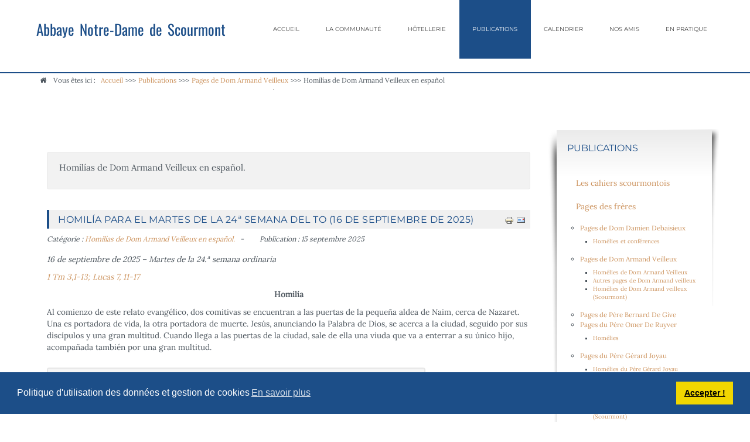

--- FILE ---
content_type: text/html; charset=utf-8
request_url: https://scourmont.be/publications/pages-de-dom-armand-veilleux/homilias-de-dom-armand-veilleux-en-espanol.html?start=91
body_size: 9955
content:
<!doctype html>
<html xmlns="http://www.w3.org/1999/xhtml" xml:lang="fr-fr" lang="fr-fr" dir="ltr" >
<head>
<meta name="google-site-verification" content="rMAOI8ARpieeEJS7F3ezwE_9vaOg2Ii0z01lNhXKS70" />
<base href="https://scourmont.be/publications/pages-de-dom-armand-veilleux/homilias-de-dom-armand-veilleux-en-espanol.html" />
<meta http-equiv="content-type" content="text/html; charset=utf-8" />
<meta name="keywords" content="Abbaye de Chimay Communauté de Chimay,  Trappistes de Chimay, moines de Chimay, moines de Scourmont" />
<meta name="description" content="Abbaye de Chimay - Communauté monastique de Scourmont - OCSO - Ordre cisterciens de la stricte observance" />
<title>Homilías de Dom Armand Veilleux en español - www.scourmont.be</title>
<link href="/publications/pages-de-dom-armand-veilleux/homilias-de-dom-armand-veilleux-en-espanol.feed?type=rss" rel="alternate" type="application/rss+xml" title="RSS 2.0" />
<link href="/publications/pages-de-dom-armand-veilleux/homilias-de-dom-armand-veilleux-en-espanol.feed?type=atom" rel="alternate" type="application/atom+xml" title="Atom 1.0" />
<link href="/templates/joomspirit_134/favicon.ico" rel="shortcut icon" type="image/vnd.microsoft.icon" />
<link rel="stylesheet" type="text/css" href="/media/plg_jchoptimize/cache/css/6c258dc5bf6bc0c225354aac7a207b3a.css" />
<!-- 	hide the meta tag generator for website security 		-->
<!-- 		Template manager variables			-->
<meta name="viewport" content="initial-scale=1" />
<!--[if lte IE 8]>
		<link rel="stylesheet" href="/templates/joomspirit_134/css/ie8.css" type="text/css" />
		<script type="text/javascript" src="/templates/joomspirit_134/lib/js/html5.js"></script>
	<![endif]-->
<!--[if lte IE 7]>
		<link rel="stylesheet" href="/templates/joomspirit_134/css/ie7.css" type="text/css" />	
	<![endif]-->
</head>
<body class=" standard-page boxed_layout theme-light uppercase-menu-title h1-shadow-dark resp-side-right resp-users-768 resp-contact-768 js-border">
<header id="website-header" class="website-header zindex30">
<div class="wrapper-website clearfix">
<div class="logo-module zindex30 " >
<div class="website-title-text">
<div>
<a href="/" ><span class="website-title "><span>Abbaye Notre-Dame de Scourmont</span></span></a>
</div>
</div>
</div>
<nav id="js_navigation" class="drop-down columns-1 ">
<span class="title_menu">
<a href="#js_navigation"><span class="icon-main-menu"></span><span class="text-icon-menu">menu</span></a>
</span>
<div class="module ">
<ul class="nav menu mod-list">
<li class="item-101 default deeper parent"><a href="/" >Accueil</a><ul class="nav-child unstyled small"><li class="item-176"><a href="/home/l-abbaye.html" >L'abbaye</a></li></ul></li><li class="item-161 deeper parent"><a href="/vie-de-la-communaute.html" >La communauté</a><ul class="nav-child unstyled small"><li class="item-162"><a href="/vie-de-la-communaute/qui-nous-sommes.html" >Qui nous sommes</a></li><li class="item-164"><a href="/vie-de-la-communaute/nouvelles-de-l-abbaye.html" >Nouvelles de l'abbaye</a></li><li class="item-163"><a href="/vie-de-la-communaute/histoire-de-l-abbaye.html" >Histoire de l'abbaye</a></li><li class="item-170"><a href="/vie-de-la-communaute/devenir-moines.html" >Devenir moines</a></li><li class="item-169"><a href="/vie-de-la-communaute/horaires-des-offices-liturgiques.html" >Horaires des offices liturgiques</a></li><li class="item-165 deeper parent"><a href="/vie-de-la-communaute/les-laics-cisterciens.html" >Les laïcs cisterciens</a><ul class="nav-child unstyled small"><li class="item-111 deeper parent"><a href="/vie-de-la-communaute/les-laics-cisterciens/laics-cisterciens-de-scourmont.html" >Laïcs de Scourmont</a><ul class="nav-child unstyled small"><li class="item-112"><a href="/vie-de-la-communaute/les-laics-cisterciens/laics-cisterciens-de-scourmont/la-communaute-de-laics.html" >La communauté de laïcs</a></li><li class="item-113"><a href="/vie-de-la-communaute/les-laics-cisterciens/laics-cisterciens-de-scourmont/charte-et-documents.html" >Charte et documents</a></li></ul></li><li class="item-114 deeper parent"><a href="/vie-de-la-communaute/les-laics-cisterciens/les-laics-cisterciens-dans-le-monde.html" >Les laïcs  internationaux</a><ul class="nav-child unstyled small"><li class="item-115"><a href="/vie-de-la-communaute/les-laics-cisterciens/les-laics-cisterciens-dans-le-monde/les-laics-internationaux.html" >Les laïcs internationaux</a></li><li class="item-116"><a href="/vie-de-la-communaute/les-laics-cisterciens/les-laics-cisterciens-dans-le-monde/charte-et-documents.html" >Charte et documents</a></li></ul></li></ul></li></ul></li><li class="item-166 deeper parent"><a href="/hotellerie.html" >Hôtellerie</a><ul class="nav-child unstyled small"><li class="item-167"><a href="/hotellerie/l-hotellerie-a-l-abbaye.html" >L'hôtellerie à l'abbaye</a></li></ul></li><li class="item-171 active deeper parent"><a href="/publications.html" >Publications</a><ul class="nav-child unstyled small"><li class="item-174"><a href="/publications/2crits-des-freres.html" >Ecrits des frères</a></li><li class="item-172"><a href="/publications/scriptorium-scourmontois.html" >Scriptorium scourmontois</a></li><li class="item-173"><a href="/publications/cahiers-scourmontois.html" >Cahiers scourmontois</a></li><li class="item-206 deeper parent"><a href="/publications/pages-de-dom-damien-debaisieux.html" >Pages de Dom Damien Debaisieux</a><ul class="nav-child unstyled small"><li class="item-187"><a href="/publications/pages-de-dom-damien-debaisieux/homelies-de-dom-damien-debaisieux.html" >Homélies de Dom Damien Debaisieux</a></li></ul></li><li class="item-307 deeper parent"><a href="/publications/pages-du-pere-gerard-joyau.html" >Pages du Père Gérard Joyau</a><ul class="nav-child unstyled small"><li class="item-308"><a href="/publications/pages-du-pere-gerard-joyau/homelies-du-pere-gerard-joyau.html" >Homélies du Père Gérard Joyau</a></li><li class="item-315"><a href="/publications/pages-du-pere-gerard-joyau/ecrits-pere-gerard-joyau.html" >Ecrits Père Gérard Joyau</a></li></ul></li><li class="item-211 active deeper parent"><a href="/publications/pages-de-dom-armand-veilleux.html" >Pages de Dom Armand Veilleux</a><ul class="nav-child unstyled small"><li class="item-197"><a href="/publications/pages-de-dom-armand-veilleux/homelies-de-dom-armand-veilleux.html" >Homélies de Dom Armand Veilleux</a></li><li class="item-372 current active"><a href="/publications/pages-de-dom-armand-veilleux/homilias-de-dom-armand-veilleux-en-espanol.html" >Homilías de Dom Armand Veilleux en español</a></li><li class="item-337"><a href="/publications/pages-de-dom-armand-veilleux/homelies-de-dom-armand-veilleux-scourmont.html" >Homélies de Dom Armand Veilleux (Scourmont)</a></li><li class="item-231"><a href="/publications/pages-de-dom-armand-veilleux/autres-pages-de-dom-armand-veilleux.html" >Autres pages de Dom Armand veilleux</a></li></ul></li><li class="item-216 deeper parent"><a href="/publications/pages-du-pere-omer-de-ruyver.html" >Pages du Père Omer De Ruyver</a><ul class="nav-child unstyled small"><li class="item-219"><a href="/publications/pages-du-pere-omer-de-ruyver/homelies.html" >Homélies</a></li></ul></li><li class="item-313 deeper parent"><a href="/publications/pages-de-pere-jacques-pineault.html" >Pages de Père Jacques Pineault</a><ul class="nav-child unstyled small"><li class="item-314"><a href="/publications/pages-de-pere-jacques-pineault/homelies-de-pere-jacques-pineault.html" >Homélies de Père jacques Pineault  (Scourmont)</a></li><li class="item-316"><a href="/publications/pages-de-pere-jacques-pineault/ecrits-du-pere-jacques-pineault.html" >Ecrits du Père jacques Pineault </a></li><li class="item-340"><a href="/publications/pages-de-pere-jacques-pineault/homelies-du-pere-jacques-pineault.html" >Homélies du Père Jacques Pineault</a></li></ul></li><li class="item-424 deeper parent"><a href="/publications/pages-du-pere-faustin-dusabe.html" >Pages  du Père Faustin Dusabe</a><ul class="nav-child unstyled small"><li class="item-425"><a href="/publications/pages-du-pere-faustin-dusabe/homelies-du-pere-faustin-dusabe.html" >Homélies du Père Faustin Dusabe</a></li></ul></li><li class="item-443 deeper parent"><a href="/publications/pages-du-pere-jean-claude-maingot.html" >Pages du Père Jean-Claude Maingot</a><ul class="nav-child unstyled small"><li class="item-444"><a href="/publications/pages-du-pere-jean-claude-maingot/homelies-du-pere-jean-claude-maingot.html" >Homélies du Père Jean-Claude Maingot</a></li></ul></li><li class="item-215 deeper parent"><a href="/publications/pages-du-p-bernard-de-give.html" >Pages du P Bernard De Give</a><ul class="nav-child unstyled small"><li class="item-217"><a href="/publications/pages-du-p-bernard-de-give/la-non-dualite-vecue-aujourd-hui-a-travers-l-experience-monastique.html" >La non-dualité vécue aujourd'hui à travers l'expérience monastique</a></li><li class="item-218"><a href="/publications/pages-du-p-bernard-de-give/un-trappiste-a-la-rencontre-des-moines-du-tibet.html" >Un trappiste à la rencontre des moines du Tibet</a></li></ul></li><li class="item-235 deeper parent"><a href="/publications/famille-cistercienne.html" >Famille cistercienne</a><ul class="nav-child unstyled small"><li class="item-229"><a href="/publications/famille-cistercienne/le-monachisme.html" >Le monachisme</a></li></ul></li><li class="item-251"><a href="/publications/toutes-les-publications.html" >Toutes les publications</a></li><li class="item-301"><a href="/publications/mediatheques.html" >Médiathèques</a></li></ul></li><li class="item-118"><a href="/calendrier.html" >Calendrier</a></li><li class="item-283 deeper parent"><a href="/nos-amis.html" >Nos amis</a><ul class="nav-child unstyled small"><li class="item-178"><a href="/nos-amis/fondations-chimay-wartoise.html" >Fondations Chimay-Wartoise</a></li></ul></li><li class="item-168 deeper parent"><a href="/informations-pratiques.html" >En pratique</a><ul class="nav-child unstyled small"><li class="item-250"><a href="/informations-pratiques/contact.html" >Contact</a></li><li class="item-179"><a href="/informations-pratiques/calendrier.html" >Calendrier</a></li><li class="item-186"><a href="/informations-pratiques/ou-nous-trouver.html" >Où nous trouver</a></li><li class="item-282"><a href="/informations-pratiques/liens-conseilles.html" >Sites associés</a></li><li class="item-290"><a href="/informations-pratiques/gdpr-et-cookies.html" >GDPR et Cookies</a></li></ul></li></ul>
</div>
<div class="module ">
<ul class="nav menu mod-list">
<li class="item-177"><span class="nav-header ">.</span>
</li></ul>
</div>
</nav>
</div>	<!-- 		end of wrapper-website 	-->
</header>	<!--   		end of Header 			-->
<div class="empty-space"></div>
<section class="website-content clearfix zindex10"  >
<nav class="module-breadcrumb zindex10" >
<div class="wrapper-website">
<div class="moduletable">
<h3>Fil d'ariane</h3>
<div aria-label="Fil d'ariane" role="navigation">
<ul itemscope itemtype="https://schema.org/BreadcrumbList" class="breadcrumb">
<li>
				Vous êtes ici : &#160;
			</li>
<li itemprop="itemListElement" itemscope itemtype="https://schema.org/ListItem">
<a itemprop="item" href="/" class="pathway"><span itemprop="name">Accueil</span></a>
<span class="divider">
							&gt;&gt;&gt;						</span>
<meta itemprop="position" content="1">
</li>
<li itemprop="itemListElement" itemscope itemtype="https://schema.org/ListItem">
<a itemprop="item" href="/publications.html" class="pathway"><span itemprop="name">Publications</span></a>
<span class="divider">
							&gt;&gt;&gt;						</span>
<meta itemprop="position" content="2">
</li>
<li itemprop="itemListElement" itemscope itemtype="https://schema.org/ListItem">
<a itemprop="item" href="/publications/pages-de-dom-armand-veilleux.html" class="pathway"><span itemprop="name">Pages de Dom Armand Veilleux</span></a>
<span class="divider">
							&gt;&gt;&gt;						</span>
<meta itemprop="position" content="3">
</li>
<li itemprop="itemListElement" itemscope itemtype="https://schema.org/ListItem" class="active">
<span itemprop="name">
						Homilías de Dom Armand Veilleux en español					</span>
<meta itemprop="position" content="4">
</li>
</ul>
</div>
</div>
</div>
</nav>
<div class="main-columns wrapper-website clearfix">
<!--  MAIN COLUMN -->
<div class="main_content" >
<!--  USER 1, 2, 3 -->
<!--	END OF USERS TOP	-->
<div class="main_component clearfix" role="main" >
<!--  MAIN COMPONENT -->
<div id="system-message-container">
</div>
<div class="blog" itemscope itemtype="https://schema.org/Blog">
<div class="category-desc clearfix">
<p>Homilías de Dom Armand Veilleux en español.</p>	</div>
<div class="items-leading clearfix">
<div class="leading-0"
					itemprop="blogPost" itemscope itemtype="https://schema.org/BlogPosting">
<ul class="actions">
<li class="print-icon">
<a href="/publications/pages-de-dom-armand-veilleux/homilias-de-dom-armand-veilleux-en-espanol/5564-homilia-para-el-martes-de-la-24-semana-del-to-16-de-septiembre-de-2025.html?tmpl=component&amp;print=1&amp;layout=default" title="Imprimer l'article < Homilía para el martes de la 24ª semana del TO (16 de septiembre de 2025) >" onclick="window.open(this.href,'win2','status=no,toolbar=no,scrollbars=yes,titlebar=no,menubar=no,resizable=yes,width=640,height=480,directories=no,location=no'); return false;" rel="nofollow">	<img src="/media/system/images/printButton.png" alt="Imprimer" />	</a>	</li>
<li class="email-icon">
<a href="/component/mailto/?tmpl=component&amp;template=joomspirit_134&amp;link=3bcd90e10cbe2ceef133cd2383f26e56e93d40fe" title="Envoyer ce lien à un ami" onclick="window.open(this.href,'win2','width=400,height=550,menubar=yes,resizable=yes'); return false;" rel="nofollow">	<img src="/media/system/images/emailButton.png" alt="E-mail" />	</a>	</li>
</ul>
<h2 itemprop="name" class="contentheading">
<a itemprop="url" class="" href="/publications/pages-de-dom-armand-veilleux/homilias-de-dom-armand-veilleux-en-espanol/5564-homilia-para-el-martes-de-la-24-semana-del-to-16-de-septiembre-de-2025.html">
			Homilía para el martes de la 24ª semana del TO (16 de septiembre de 2025)</a>
</h2>
<dl class="article-info muted">
<dt class="article-info-term">
									Détails							</dt>
<dd class="category-name">
																		Catégorie : <a href="/publications/pages-de-dom-armand-veilleux/homilias-de-dom-armand-veilleux-en-espanol.html" itemprop="genre">Homilías de Dom Armand Veilleux en español.</a>	</dd>
<dd class="published">
<span class="icon-calendar" aria-hidden="true"></span>
<time datetime="2025-09-15T14:02:00+02:00" itemprop="datePublished">
					Publication : 15 septembre 2025				</time>
</dd>
</dl>
<div itemprop="articleBody">
<p><em>16 de septiembre de 2025 – Martes de la 24.ª semana ordinaria</em></p>
<p><a href="https://www.vaticannews.va/es/evangelio-de-hoy/2025/09/16.html"><em>1 Tm 3,1-13; Lucas 7, 11-17</em></a></p>
<p style="text-align: center;"><strong>Homilía</strong></p>
<p>Al comienzo de este relato evangélico, dos comitivas se encuentran a las puertas de la pequeña aldea de Naim, cerca de Nazaret. Una es portadora de vida, la otra portadora de muerte. Jesús, anunciando la Palabra de Dios, se acerca a la ciudad, seguido por sus discípulos y una gran multitud. Cuando llega a las puertas de la ciudad, sale de ella una viuda que va a enterrar a su único hijo, acompañada también por una gran multitud.</p>
</div>
<p class="readmore">
<a class="btn" href="/publications/pages-de-dom-armand-veilleux/homilias-de-dom-armand-veilleux-en-espanol/5564-homilia-para-el-martes-de-la-24-semana-del-to-16-de-septiembre-de-2025.html" itemprop="url" aria-label="Lire la suite&nbsp;:  Homilía para el martes de la 24ª semana del TO (16 de septiembre de 2025)">
<span class="icon-chevron-right" aria-hidden="true"></span> 
			Lire la suite&nbsp;: 			Homilía para el martes de la 24ª semana del TO (16 de septiembre de 2025)		</a>
</p>
</div>
</div><!-- end items-leading -->
<div class="items-row cols-2 row-0 row-fluid clearfix">
<div class="span6">
<div class="item column-1"
					itemprop="blogPost" itemscope itemtype="https://schema.org/BlogPosting">
<ul class="actions">
<li class="print-icon">
<a href="/publications/pages-de-dom-armand-veilleux/homilias-de-dom-armand-veilleux-en-espanol/5561-homilia-para-la-fiesta-de-nuestra-senora-de-los-dolores-15-de-septiembre-de-2025.html?tmpl=component&amp;print=1&amp;layout=default" title="Imprimer l'article < Homilía para la fiesta de Nuestra Señora de los Dolores (15 de septiembre de 2025) >" onclick="window.open(this.href,'win2','status=no,toolbar=no,scrollbars=yes,titlebar=no,menubar=no,resizable=yes,width=640,height=480,directories=no,location=no'); return false;" rel="nofollow">	<img src="/media/system/images/printButton.png" alt="Imprimer" />	</a>	</li>
<li class="email-icon">
<a href="/component/mailto/?tmpl=component&amp;template=joomspirit_134&amp;link=dcfcdac4e80371782f1bed94d8ef439c43bffdf0" title="Envoyer ce lien à un ami" onclick="window.open(this.href,'win2','width=400,height=550,menubar=yes,resizable=yes'); return false;" rel="nofollow">	<img src="/media/system/images/emailButton.png" alt="E-mail" />	</a>	</li>
</ul>
<h2 itemprop="name" class="contentheading">
<a itemprop="url" class="" href="/publications/pages-de-dom-armand-veilleux/homilias-de-dom-armand-veilleux-en-espanol/5561-homilia-para-la-fiesta-de-nuestra-senora-de-los-dolores-15-de-septiembre-de-2025.html">
			Homilía para la fiesta de Nuestra Señora de los Dolores (15 de septiembre de 2025)</a>
</h2>
<dl class="article-info muted">
<dt class="article-info-term">
									Détails							</dt>
<dd class="category-name">
																		Catégorie : <a href="/publications/pages-de-dom-armand-veilleux/homilias-de-dom-armand-veilleux-en-espanol.html" itemprop="genre">Homilías de Dom Armand Veilleux en español.</a>	</dd>
<dd class="published">
<span class="icon-calendar" aria-hidden="true"></span>
<time datetime="2025-09-14T04:02:00+02:00" itemprop="datePublished">
					Publication : 14 septembre 2025				</time>
</dd>
</dl>
<div itemprop="articleBody">
<p><em>15 de septiembre de 2024 - Nuestra Señora de los Dolores</em></p>
<p><em>He 5,7-9&nbsp;; Lc 7,31-35 / Jn 19,25-27</em></p>
<p style="text-align: center;"><strong>Homilía</strong></p>
<p>&nbsp;&nbsp;&nbsp;&nbsp;&nbsp;&nbsp;&nbsp;&nbsp;&nbsp; Ayer celebramos el misterio de la Exaltación de la Cruz Gloriosa. Hoy celebramos a María de pie, llena de dolor -dolor de madre- junto a esa Cruz donde muere su Hijo.</p>
</div>
<p class="readmore">
<a class="btn" href="/publications/pages-de-dom-armand-veilleux/homilias-de-dom-armand-veilleux-en-espanol/5561-homilia-para-la-fiesta-de-nuestra-senora-de-los-dolores-15-de-septiembre-de-2025.html" itemprop="url" aria-label="Lire la suite&nbsp;:  Homilía para la fiesta de Nuestra Señora de los Dolores (15 de septiembre de 2025)">
<span class="icon-chevron-right" aria-hidden="true"></span> 
			Lire la suite&nbsp;: 			Homilía para la fiesta de Nuestra Señora de los Dolores (15 de septiembre de 2025)		</a>
</p>
</div>
<!-- end item -->
</div><!-- end span -->
<div class="span6">
<div class="item column-2"
					itemprop="blogPost" itemscope itemtype="https://schema.org/BlogPosting">
<ul class="actions">
<li class="print-icon">
<a href="/publications/pages-de-dom-armand-veilleux/homilias-de-dom-armand-veilleux-en-espanol/5554-homilia-para-el-viernes-de-la-23-semana-del-to-12-de-septiembre-de-2025.html?tmpl=component&amp;print=1&amp;layout=default" title="Imprimer l'article < Homilía para el viernes de la 23ª semana del TO (12 de septiembre de 2025) >" onclick="window.open(this.href,'win2','status=no,toolbar=no,scrollbars=yes,titlebar=no,menubar=no,resizable=yes,width=640,height=480,directories=no,location=no'); return false;" rel="nofollow">	<img src="/media/system/images/printButton.png" alt="Imprimer" />	</a>	</li>
<li class="email-icon">
<a href="/component/mailto/?tmpl=component&amp;template=joomspirit_134&amp;link=fdcbb6ab8a11daf2ed6fa29479428fed9065fcc6" title="Envoyer ce lien à un ami" onclick="window.open(this.href,'win2','width=400,height=550,menubar=yes,resizable=yes'); return false;" rel="nofollow">	<img src="/media/system/images/emailButton.png" alt="E-mail" />	</a>	</li>
</ul>
<h2 itemprop="name" class="contentheading">
<a itemprop="url" class="" href="/publications/pages-de-dom-armand-veilleux/homilias-de-dom-armand-veilleux-en-espanol/5554-homilia-para-el-viernes-de-la-23-semana-del-to-12-de-septiembre-de-2025.html">
			Homilía para el viernes de la 23ª semana del TO (12 de septiembre de 2025)</a>
</h2>
<dl class="article-info muted">
<dt class="article-info-term">
									Détails							</dt>
<dd class="category-name">
																		Catégorie : <a href="/publications/pages-de-dom-armand-veilleux/homilias-de-dom-armand-veilleux-en-espanol.html" itemprop="genre">Homilías de Dom Armand Veilleux en español.</a>	</dd>
<dd class="published">
<span class="icon-calendar" aria-hidden="true"></span>
<time datetime="2025-09-10T14:02:00+02:00" itemprop="datePublished">
					Publication : 10 septembre 2025				</time>
</dd>
</dl>
<div itemprop="articleBody">
<p><em>Homilía para el viernes de la 23ª semana del TO – 12 de Sept. De 2025</em></p>
<p><a href="https://www.vaticannews.va/es/evangelio-de-hoy/2025/09/12.html"><em>Lc 6:39-45</em></a></p>
<p style="text-align: center;"><strong>Homilía</strong></p>
<p>&nbsp;&nbsp;&nbsp;&nbsp;&nbsp;&nbsp;&nbsp;&nbsp;&nbsp; Este fragmento forma parte del discurso de Jesús a la multitud, que corresponde al "Sermón de la Montaña" de Mateo. (En Lucas, Jesús no está en la montaña, sino en un "lugar llano"). Hemos leído varias partes de este discurso de Jesús en la lectura del Evangelio durante las últimas semanas.</p>
</div>
<p class="readmore">
<a class="btn" href="/publications/pages-de-dom-armand-veilleux/homilias-de-dom-armand-veilleux-en-espanol/5554-homilia-para-el-viernes-de-la-23-semana-del-to-12-de-septiembre-de-2025.html" itemprop="url" aria-label="Lire la suite&nbsp;:  Homilía para el viernes de la 23ª semana del TO (12 de septiembre de 2025)">
<span class="icon-chevron-right" aria-hidden="true"></span> 
			Lire la suite&nbsp;: 			Homilía para el viernes de la 23ª semana del TO (12 de septiembre de 2025)		</a>
</p>
</div>
<!-- end item -->
</div><!-- end span -->
</div><!-- end row -->
<div class="items-row cols-2 row-1 row-fluid clearfix">
<div class="span6">
<div class="item column-1"
					itemprop="blogPost" itemscope itemtype="https://schema.org/BlogPosting">
<ul class="actions">
<li class="print-icon">
<a href="/publications/pages-de-dom-armand-veilleux/homilias-de-dom-armand-veilleux-en-espanol/5557-homilia-para-la-fiesta-de-la-cruz-gloriosa-14-de-septiembre-de-2025.html?tmpl=component&amp;print=1&amp;layout=default" title="Imprimer l'article < Homilía para la fiesta de la Cruz Gloriosa (14 de septiembre de 2025) >" onclick="window.open(this.href,'win2','status=no,toolbar=no,scrollbars=yes,titlebar=no,menubar=no,resizable=yes,width=640,height=480,directories=no,location=no'); return false;" rel="nofollow">	<img src="/media/system/images/printButton.png" alt="Imprimer" />	</a>	</li>
<li class="email-icon">
<a href="/component/mailto/?tmpl=component&amp;template=joomspirit_134&amp;link=bb71c7e882eb0cee38ab32285ba20d3606de8b67" title="Envoyer ce lien à un ami" onclick="window.open(this.href,'win2','width=400,height=550,menubar=yes,resizable=yes'); return false;" rel="nofollow">	<img src="/media/system/images/emailButton.png" alt="E-mail" />	</a>	</li>
</ul>
<h2 itemprop="name" class="contentheading">
<a itemprop="url" class="" href="/publications/pages-de-dom-armand-veilleux/homilias-de-dom-armand-veilleux-en-espanol/5557-homilia-para-la-fiesta-de-la-cruz-gloriosa-14-de-septiembre-de-2025.html">
			Homilía para la fiesta de la Cruz Gloriosa (14 de septiembre de 2025)</a>
</h2>
<dl class="article-info muted">
<dt class="article-info-term">
									Détails							</dt>
<dd class="category-name">
																		Catégorie : <a href="/publications/pages-de-dom-armand-veilleux/homilias-de-dom-armand-veilleux-en-espanol.html" itemprop="genre">Homilías de Dom Armand Veilleux en español.</a>	</dd>
<dd class="published">
<span class="icon-calendar" aria-hidden="true"></span>
<time datetime="2025-09-12T04:02:00+02:00" itemprop="datePublished">
					Publication : 12 septembre 2025				</time>
</dd>
</dl>
<div itemprop="articleBody">
<p><em>14 de septiembre de 2025 - Fiesta de la Cruz Gloriosa</em></p>
<p><a href="https://www.vaticannews.va/es/evangelio-de-hoy/2025/09/14.html"><em>Num 21,4-9; Fil 2,6-11; Jn 3,13-17</em></a></p>
<p style="text-align: center;"><strong>Homilía</strong></p>
<p>&nbsp;&nbsp;&nbsp;&nbsp;&nbsp;&nbsp;&nbsp;&nbsp;&nbsp; Nuestros misales suelen llamar a la fiesta de hoy "<em>Fiesta de la Cruz Gloriosa</em>". Esta es sin duda una expresión muy hermosa, pero el nombre tradicional de esta fiesta, que es una traducción literal del nombre griego, es la "<em>Fiesta de la Exaltación de la Santa Cruz</em>". La palabra "exaltación" es admirablemente ambigua. Puede referirse al movimiento de levantar la cruz en la que se encuentra un condenado (en el acto mismo de la crucifixión), o puede referirse al movimiento de levantar la cruz en alto en triunfo y gloria.</p>
</div>
<p class="readmore">
<a class="btn" href="/publications/pages-de-dom-armand-veilleux/homilias-de-dom-armand-veilleux-en-espanol/5557-homilia-para-la-fiesta-de-la-cruz-gloriosa-14-de-septiembre-de-2025.html" itemprop="url" aria-label="Lire la suite&nbsp;:  Homilía para la fiesta de la Cruz Gloriosa (14 de septiembre de 2025)">
<span class="icon-chevron-right" aria-hidden="true"></span> 
			Lire la suite&nbsp;: 			Homilía para la fiesta de la Cruz Gloriosa (14 de septiembre de 2025)		</a>
</p>
</div>
<!-- end item -->
</div><!-- end span -->
<div class="span6">
<div class="item column-2"
					itemprop="blogPost" itemscope itemtype="https://schema.org/BlogPosting">
<ul class="actions">
<li class="print-icon">
<a href="/publications/pages-de-dom-armand-veilleux/homilias-de-dom-armand-veilleux-en-espanol/5547-homilia-para-el-miercoles-de-la-23-semana-del-to-10-de-septiembre-de-2025.html?tmpl=component&amp;print=1&amp;layout=default" title="Imprimer l'article < Homilía para el miercoles de la 23ª semana del TO (10 de septiembre de 2025) >" onclick="window.open(this.href,'win2','status=no,toolbar=no,scrollbars=yes,titlebar=no,menubar=no,resizable=yes,width=640,height=480,directories=no,location=no'); return false;" rel="nofollow">	<img src="/media/system/images/printButton.png" alt="Imprimer" />	</a>	</li>
<li class="email-icon">
<a href="/component/mailto/?tmpl=component&amp;template=joomspirit_134&amp;link=0043d993d06af841fb9299f95b3c7d2fe31de46c" title="Envoyer ce lien à un ami" onclick="window.open(this.href,'win2','width=400,height=550,menubar=yes,resizable=yes'); return false;" rel="nofollow">	<img src="/media/system/images/emailButton.png" alt="E-mail" />	</a>	</li>
</ul>
<h2 itemprop="name" class="contentheading">
<a itemprop="url" class="" href="/publications/pages-de-dom-armand-veilleux/homilias-de-dom-armand-veilleux-en-espanol/5547-homilia-para-el-miercoles-de-la-23-semana-del-to-10-de-septiembre-de-2025.html">
			Homilía para el miercoles de la 23ª semana del TO (10 de septiembre de 2025)</a>
</h2>
<dl class="article-info muted">
<dt class="article-info-term">
									Détails							</dt>
<dd class="category-name">
																		Catégorie : <a href="/publications/pages-de-dom-armand-veilleux/homilias-de-dom-armand-veilleux-en-espanol.html" itemprop="genre">Homilías de Dom Armand Veilleux en español.</a>	</dd>
<dd class="published">
<span class="icon-calendar" aria-hidden="true"></span>
<time datetime="2025-09-10T05:02:00+02:00" itemprop="datePublished">
					Publication : 10 septembre 2025				</time>
</dd>
</dl>
<div itemprop="articleBody">
<p><em>10 septiembre 2025 -- miercoles de la 23ª semana del Tiempo Ordinario</em></p>
<p><a href="https://www.vaticannews.va/es/evangelio-de-hoy/2025/09/10.html"><em>Col 3, 1.11&nbsp;; Luc. 6, 20-26</em></a></p>
<p style="text-align: center;"><strong>Homilía</strong></p>
<p>&nbsp;&nbsp;&nbsp;&nbsp;&nbsp;&nbsp;&nbsp;&nbsp;&nbsp; La cuestión de la felicidad y la infelicidad es tan antigua como el mundo. Desde el principio del Génesis, aparece la desgracia, fruto del pecado, que priva de felicidad al hombre y a la mujer creados a imagen de Dios y que comparten su felicidad eterna. Maldita la serpiente que les engañó; maldito el suelo sobre el que se arrastra y que tendrán que cultivar para obtener su alimento; maldito Caín, que mató a su hermano y, finalmente, más tarde, malditos todos los que atacan al pueblo que Dios eligió para sí. (Todo el Antiguo Testamento está salpicado de tales "maldiciones").</p>
</div>
<p class="readmore">
<a class="btn" href="/publications/pages-de-dom-armand-veilleux/homilias-de-dom-armand-veilleux-en-espanol/5547-homilia-para-el-miercoles-de-la-23-semana-del-to-10-de-septiembre-de-2025.html" itemprop="url" aria-label="Lire la suite&nbsp;:  Homilía para el miercoles de la 23ª semana del TO (10 de septiembre de 2025)">
<span class="icon-chevron-right" aria-hidden="true"></span> 
			Lire la suite&nbsp;: 			Homilía para el miercoles de la 23ª semana del TO (10 de septiembre de 2025)		</a>
</p>
</div>
<!-- end item -->
</div><!-- end span -->
</div><!-- end row -->
<div class="items-row cols-2 row-2 row-fluid clearfix">
<div class="span6">
<div class="item column-1"
					itemprop="blogPost" itemscope itemtype="https://schema.org/BlogPosting">
<ul class="actions">
<li class="print-icon">
<a href="/publications/pages-de-dom-armand-veilleux/homilias-de-dom-armand-veilleux-en-espanol/5551-homilia-para-el-jueves-de-la-23-semana-del-to-11-de-septiembre-de-2025.html?tmpl=component&amp;print=1&amp;layout=default" title="Imprimer l'article < Homilía para el jueves de la 23ª semana del TO (11 de septiembre de 2025) >" onclick="window.open(this.href,'win2','status=no,toolbar=no,scrollbars=yes,titlebar=no,menubar=no,resizable=yes,width=640,height=480,directories=no,location=no'); return false;" rel="nofollow">	<img src="/media/system/images/printButton.png" alt="Imprimer" />	</a>	</li>
<li class="email-icon">
<a href="/component/mailto/?tmpl=component&amp;template=joomspirit_134&amp;link=d9d55283e52692fac88bcd25be84fe7c7245f2cd" title="Envoyer ce lien à un ami" onclick="window.open(this.href,'win2','width=400,height=550,menubar=yes,resizable=yes'); return false;" rel="nofollow">	<img src="/media/system/images/emailButton.png" alt="E-mail" />	</a>	</li>
</ul>
<h2 itemprop="name" class="contentheading">
<a itemprop="url" class="" href="/publications/pages-de-dom-armand-veilleux/homilias-de-dom-armand-veilleux-en-espanol/5551-homilia-para-el-jueves-de-la-23-semana-del-to-11-de-septiembre-de-2025.html">
			Homilía para el jueves de la 23ª semana del TO (11 de septiembre de 2025)</a>
</h2>
<dl class="article-info muted">
<dt class="article-info-term">
									Détails							</dt>
<dd class="category-name">
																		Catégorie : <a href="/publications/pages-de-dom-armand-veilleux/homilias-de-dom-armand-veilleux-en-espanol.html" itemprop="genre">Homilías de Dom Armand Veilleux en español.</a>	</dd>
<dd class="published">
<span class="icon-calendar" aria-hidden="true"></span>
<time datetime="2025-09-10T14:02:00+02:00" itemprop="datePublished">
					Publication : 10 septembre 2025				</time>
</dd>
</dl>
<div itemprop="articleBody">
<p><em>11 de septiembre de 2025 – Jueves de la 23ª semana del OT</em></p>
<p><a href="https://www.vaticannews.va/es/evangelio-de-hoy/2025/09/11.html"><em>Lc 6, 27-38</em></a></p>
<p style="text-align: center;"><strong>Homilía</strong></p>
<p>Al leer estas recomendaciones de Jesús, casi nos dan ganas de decirle: <em>«¡Pero no puede hablar en serio! ¿De verdad quiere que actuemos con tanta ingenuidad? ¿Que nos dejemos aplastar sin defendernos e incluso lleguemos a amar a quienes nos odian? ¿Es eso posible?</em>”</p>
<p>Pero Jesús, aquí, en lo que en Mateo era el Sermón de la Montaña, pero que en Lucas es más bien el Sermón del Valle, no habla con imágenes. No cuenta parábolas que haya que descifrar. Establece muy claramente unas exigencias que no necesitan descifrarse, aunque sabemos que no es fácil cumplirlas.</p>
<p>Todo lo que Jesús nos recomienda hacer en este Evangelio: amar a nuestros enemigos, hacer el bien a quienes nos odian, desear el bien a quienes nos maldicen, poner la otra mejilla a quienes nos golpean, no exigir pago a quienes nos roban, etc., no es en realidad nada extraordinario... ya que esto es lo que Dios hace por nosotros cada día. Seamos, pues, misericordiosos, como nuestro Padre celestial es misericordioso.</p>
<p>Volvamos por un momento a la historia de David. Tras su asombrosa victoria sobre el gigante Goliat, fue incorporado al ejército de Israel, bajo la autoridad del rey Saúl, y, de batalla en batalla, brilló cada vez más por sus hazañas, hasta el punto de despertar los feroces celos de Saúl, quien decidió eliminarlo y le declaró la guerra con tres mil hombres elegidos de todo Israel. David, perseguido, con muy pocas personas para defenderlo, tiene una oportunidad inesperada de matar a Saúl. No lo hace. ¿Por qué? Porque ha comprendido que Saúl es más grande que sus acciones. Sus acciones, incluso las más bajas y viles, no lo definen. No solo como ser humano que comete esas acciones es más grande que ellas, sino que, sobre todo, es el ungido del Señor.</p>
<p>La única manera de poder poner en práctica las recomendaciones de Jesús en este Evangelio es también ser plenamente conscientes de que cada persona que encontramos, sea cual sea su actitud hacia nosotros o hacia la sociedad, sigue siendo una persona creada a imagen de Dios, a la que Dios siempre ofrece su misericordia —como lo hace con nosotros— y una persona a la que Él ha elegido para continuar su obra en este mundo de una forma u otra.</p>
<p>No se trata de ser ingenuos y no reconocer como delito lo que es delito, como cobardía lo que es cobardía o como debilidad lo que es debilidad. No es esto lo que Jesús quiere decir cuando nos pide que no juzguemos. David, por ejemplo, no excusa la actitud de Saúl, sino que deja el juicio a Yahvé.</p>
<p>Si bien se nos permite reconocer las malas acciones como tales, e incluso tenemos el deber de denunciar la injusticia y utilizar todos los medios a nuestro alcance para defender la verdad cuando prevalecen las mentiras, lo cierto es que no sabemos lo que hay en el corazón de otras personas y que solo Dios es quien puede juzgarlo. El respeto por cada persona, creada a imagen y semejanza de Dios y objeto de su amor misericordioso, exige que tengamos hacia ellas la misma actitud que Dios.</p>
<p>¡Es muy sencillo! Aunque nunca sea fácil.</p>
<p>Armand VEILLEUX</p></div>
</div>
<!-- end item -->
</div><!-- end span -->
<div class="span6">
<div class="item column-2"
					itemprop="blogPost" itemscope itemtype="https://schema.org/BlogPosting">
<ul class="actions">
<li class="print-icon">
<a href="/publications/pages-de-dom-armand-veilleux/homilias-de-dom-armand-veilleux-en-espanol/5544-homilia-para-el-martes-de-la-23-semana-del-to-9-de-septiembre-de-2025.html?tmpl=component&amp;print=1&amp;layout=default" title="Imprimer l'article < Homilía para el martes de la 23ª semana del TO (9 de septiembre de 2025) >" onclick="window.open(this.href,'win2','status=no,toolbar=no,scrollbars=yes,titlebar=no,menubar=no,resizable=yes,width=640,height=480,directories=no,location=no'); return false;" rel="nofollow">	<img src="/media/system/images/printButton.png" alt="Imprimer" />	</a>	</li>
<li class="email-icon">
<a href="/component/mailto/?tmpl=component&amp;template=joomspirit_134&amp;link=8d4257bb1acc992fbdb712a70e2dcdb34add8274" title="Envoyer ce lien à un ami" onclick="window.open(this.href,'win2','width=400,height=550,menubar=yes,resizable=yes'); return false;" rel="nofollow">	<img src="/media/system/images/emailButton.png" alt="E-mail" />	</a>	</li>
</ul>
<h2 itemprop="name" class="contentheading">
<a itemprop="url" class="" href="/publications/pages-de-dom-armand-veilleux/homilias-de-dom-armand-veilleux-en-espanol/5544-homilia-para-el-martes-de-la-23-semana-del-to-9-de-septiembre-de-2025.html">
			Homilía para el martes de la 23ª semana del TO (9 de septiembre de 2025)</a>
</h2>
<dl class="article-info muted">
<dt class="article-info-term">
									Détails							</dt>
<dd class="category-name">
																		Catégorie : <a href="/publications/pages-de-dom-armand-veilleux/homilias-de-dom-armand-veilleux-en-espanol.html" itemprop="genre">Homilías de Dom Armand Veilleux en español.</a>	</dd>
<dd class="published">
<span class="icon-calendar" aria-hidden="true"></span>
<time datetime="2025-09-09T05:02:00+02:00" itemprop="datePublished">
					Publication : 9 septembre 2025				</time>
</dd>
</dl>
<div itemprop="articleBody">
<p><em>9 de septiembre de 2025; martes, semana 23</em></p>
<p><a href="https://www.vaticannews.va/es/evangelio-de-hoy/2025/09/09.html"><em>Col 2, 6-15 ; Lc 6, 12-19</em></a></p>
<p style="text-align: center;"><strong>HOMILÍA</strong></p>
<p>&nbsp; &nbsp; &nbsp; &nbsp; &nbsp; «<em>Si queréis orar, dijo Jesús a sus discípulos, entrad en vuestra celda, cerrad la puerta y orad a vuestro Padre en secreto</em>».</p>
<p>&nbsp; &nbsp; &nbsp; &nbsp; &nbsp; Jesús mismo solía hacer algo muy parecido. A menudo iba a la montaña, especialmente durante la noche, para orar a su Padre en secreto. Y si examinamos todos los casos en el Evangelio en los que lo hace, veremos que casi siempre es antes de tomar una decisión importante. Tenemos un ejemplo en el Evangelio de hoy. Antes de elegir a sus doce apóstoles, Jesús pasa toda una noche en oración en la montaña.</p>
</div>
<p class="readmore">
<a class="btn" href="/publications/pages-de-dom-armand-veilleux/homilias-de-dom-armand-veilleux-en-espanol/5544-homilia-para-el-martes-de-la-23-semana-del-to-9-de-septiembre-de-2025.html" itemprop="url" aria-label="Lire la suite&nbsp;:  Homilía para el martes de la 23ª semana del TO (9 de septiembre de 2025)">
<span class="icon-chevron-right" aria-hidden="true"></span> 
			Lire la suite&nbsp;: 			Homilía para el martes de la 23ª semana del TO (9 de septiembre de 2025)		</a>
</p>
</div>
<!-- end item -->
</div><!-- end span -->
</div><!-- end row -->
<div class="pagination">
<p class="counter pull-right"> Page 14 sur 163 </p>
<ul>
<li class="pagination-start"><a title="Début" href="/publications/pages-de-dom-armand-veilleux/homilias-de-dom-armand-veilleux-en-espanol.html" class="hasTooltip pagenav">Début</a></li>
<li class="pagination-prev"><a title="Précédent" href="/publications/pages-de-dom-armand-veilleux/homilias-de-dom-armand-veilleux-en-espanol.html?start=84" class="hasTooltip pagenav">Précédent</a></li>
<li><a href="/publications/pages-de-dom-armand-veilleux/homilias-de-dom-armand-veilleux-en-espanol.html?start=56" class="pagenav">9</a></li>	<li><a href="/publications/pages-de-dom-armand-veilleux/homilias-de-dom-armand-veilleux-en-espanol.html?start=63" class="pagenav">10</a></li>	<li><a href="/publications/pages-de-dom-armand-veilleux/homilias-de-dom-armand-veilleux-en-espanol.html?start=70" class="pagenav">11</a></li>	<li><a href="/publications/pages-de-dom-armand-veilleux/homilias-de-dom-armand-veilleux-en-espanol.html?start=77" class="pagenav">12</a></li>	<li><a href="/publications/pages-de-dom-armand-veilleux/homilias-de-dom-armand-veilleux-en-espanol.html?start=84" class="pagenav">13</a></li>	<li><span class="pagenav">14</span></li>	<li><a href="/publications/pages-de-dom-armand-veilleux/homilias-de-dom-armand-veilleux-en-espanol.html?start=98" class="pagenav">15</a></li>	<li><a href="/publications/pages-de-dom-armand-veilleux/homilias-de-dom-armand-veilleux-en-espanol.html?start=105" class="pagenav">16</a></li>	<li><a href="/publications/pages-de-dom-armand-veilleux/homilias-de-dom-armand-veilleux-en-espanol.html?start=112" class="pagenav">17</a></li>	<li><a href="/publications/pages-de-dom-armand-veilleux/homilias-de-dom-armand-veilleux-en-espanol.html?start=119" class="pagenav">18</a></li>	<li class="pagination-next"><a title="Suivant" href="/publications/pages-de-dom-armand-veilleux/homilias-de-dom-armand-veilleux-en-espanol.html?start=98" class="hasTooltip pagenav">Suivant</a></li>
<li class="pagination-end"><a title="Fin" href="/publications/pages-de-dom-armand-veilleux/homilias-de-dom-armand-veilleux-en-espanol.html?start=1134" class="hasTooltip pagenav">Fin</a></li>
</ul>
</div>
</div>
</div>
<!--  USER 4, 5, 6 -->
<!--	END OF USERS BOTTOM	-->
<div class="clr"></div>
</div> <!--	END OF MAIN CONTENT 	-->
<aside class="right_column animCSS3" >
<div>
<div>
<div class="moduletable " >
<div>
<div class="module-title">
<h3 class="module"><span class="" >Publications</span></h3>
</div>
<div class="content-module">
<ul class="nav menu mod-list">
<li class="item-208"><a href="/les-cahiers-scourmontois.html" >Les cahiers scourmontois</a></li><li class="item-209 deeper parent"><a href="/pages-des-freres.html" >Pages des frères</a><ul class="nav-child unstyled small"><li class="item-210 deeper parent"><a href="/pages-des-freres/pages-de-dom-damien-debaisieux.html" >Pages de Dom Damien Debaisieux</a><ul class="nav-child unstyled small"><li class="item-213"><a href="/pages-des-freres/pages-de-dom-damien-debaisieux/homelies-et-conferences.html" >Homélies et conférences </a></li></ul></li><li class="item-212 deeper parent"><a href="/pages-des-freres/pages-de-dom-armand-veilleux.html" >Pages de Dom Armand Veilleux</a><ul class="nav-child unstyled small"><li class="item-214"><a href="/pages-des-freres/pages-de-dom-armand-veilleux/homelies.html" >Homélies de Dom Armand Veilleux</a></li><li class="item-237"><a href="/pages-des-freres/pages-de-dom-armand-veilleux/autres-pages-de-dom-armand-veilleux.html" >Autres pages de Dom Armand veilleux</a></li><li class="item-338"><a href="/pages-des-freres/pages-de-dom-armand-veilleux/homelies-de-dom-armand-veilleux-scourmont.html" >Homélies de Dom Armand veilleux (Scourmont)</a></li></ul></li><li class="item-220"><a href="/pages-des-freres/pages-de-pere-bernard-de-give.html" >Pages de Père Bernard De Give</a></li><li class="item-221 deeper parent"><a href="/pages-des-freres/pages-du-pere-omer-de-ruyver.html" >Pages du Père Omer De Ruyver</a><ul class="nav-child unstyled small"><li class="item-222"><a href="/pages-des-freres/pages-du-pere-omer-de-ruyver/homelies-pere-omer-2.html" >Homélies</a></li></ul></li><li class="item-309 deeper parent"><a href="/pages-des-freres/pages-du-pere-gerard-joyau-2.html" >Pages du Père Gérard Joyau</a><ul class="nav-child unstyled small"><li class="item-310"><a href="/pages-des-freres/pages-du-pere-gerard-joyau-2/homelies.html" >Homélies du Père Gérard Joyau</a></li><li class="item-317"><a href="/pages-des-freres/pages-du-pere-gerard-joyau-2/ecrits-du-pere-gerard-joyau.html" >Ecrits du Père Gérard Joyau </a></li></ul></li><li class="item-311 deeper parent"><a href="/pages-des-freres/pages-du-pere-jacques-pineault-2.html" >Pages du Père Jacques Pineault</a><ul class="nav-child unstyled small"><li class="item-312"><a href="/pages-des-freres/pages-du-pere-jacques-pineault-2/homelies-de-pere-jacques-pineault-3.html" >Homélies de père Jacques Pineault  (Scourmont)</a></li><li class="item-318"><a href="/pages-des-freres/pages-du-pere-jacques-pineault-2/ecrits-duere-jacques-pineault.html" >Ecrits du Père Jacques Pineault</a></li><li class="item-341"><a href="/pages-des-freres/pages-du-pere-jacques-pineault-2/homelies-du-pere-jacques-pineault.html" >Homélies du Père Jacques Pineault</a></li></ul></li><li class="item-422 deeper parent"><a href="/pages-des-freres/pages-du-pere-faustin-dusabe.html" >Pages du Père Faustin Dusabe</a><ul class="nav-child unstyled small"><li class="item-423"><a href="/pages-des-freres/pages-du-pere-faustin-dusabe/homelies-du-pere-faustin-dusabe.html" >Homélies du Père Faustin Dusabe</a></li></ul></li><li class="item-445 deeper parent"><a href="/pages-des-freres/pages-du-pere-jean-claude-maingot.html" >Pages du Père Jean-Claude Maingot</a><ul class="nav-child unstyled small"><li class="item-446"><a href="/pages-des-freres/pages-du-pere-jean-claude-maingot/homelies-du-pere-jean-claude-maingot.html" >Homélies du Père Jean-Claude Maingot</a></li></ul></li></ul></li><li class="item-236 deeper parent"><a href="/famille-cistercienne.html" >Famille cistercienne</a><ul class="nav-child unstyled small"><li class="item-230"><a href="/famille-cistercienne/le-monachisme.html" >Le monachisme</a></li></ul></li><li class="item-302"><a href="/mediatheques.html" >Médiathèques</a></li></ul>
</div>
</div>
<div class="icon-module"></div>
</div>
<div class="moduletable border radius shadow" >
<div>
<div class="module-title">
<h3 class="module"><span class="border radius shadow" >Calendrier des évènements</span></h3>
</div>
<div class="content-module">
<table class="mod_events_latest_table jevbootstrap" width="100%" border="0" cellspacing="0" cellpadding="0" align="center"><tr><td class="mod_events_latest_noevents">Aucun évènement</td></tr>
</table>
</div>
</div>
<div class="icon-module"></div>
</div>
</div>
</div>
</aside>
</div> <!--	END OF MAIN COLUMNS 	-->
<!--  USER 7, 8, 9 -->
<!--	SOCIAL LINKS	-->
<div class="js-copyright" ><a class="jslink" target="_blank" href="http://www.template-joomspirit.com" >template-joomspirit.com</a></div>
</section>	<!--			END OF WEBSITE CONTENT		-->
<!--			END OF OF CONDITION NO-CONTENT		-->
<footer class="website-footer wrapper-website zindex20 clearfix">
<div class="footer-search-menu without_address ">
<!--	bottom nav	-->
<div class="module-search yes">
<div class="search ">
<form class="form-inline" method="post" action="https://scourmont.be/">
<input type="search" placeholder="Rechercher" size="14" class="inputbox search-query" maxlength="200" id="mod-search-searchword" name="searchword">
<span class="fa fa-search"></span>
<input type="image" onclick="this.form.searchword.focus();" src="/templates/joomspirit_134/images/transparent.png" class="button" alt="Search">
<input type="hidden" value="search" name="task"><input type="hidden" value="com_search" name="option">
</form>
</div>
</div>
</div>
</footer>	<!--			END OF FOOTER		-->
<!--		Empty space for fixed Header 	-->
<!--		SCRIPT TO ENABLE CCS3 ANIMATIONS WHEN ELEMENT IS VISIBLE 		-->
<div class="hidden-phone" id="toTop"><a id="toTopLink"><span class="icon-up"></span><span id="toTopText"> Back to top</span></a></div>
<!--		Move submenu if off screen 	-->
<!--		Fixed a bug with Android 4 and select field (see Boostrap doc) 	-->
<div id="cookiesck_interface"></div>
<script type="application/javascript" src="/media/plg_jchoptimize/cache/js/93e48a3933ff5bc9b5578d9f6b1e6020.js"></script>
</body>
</html>